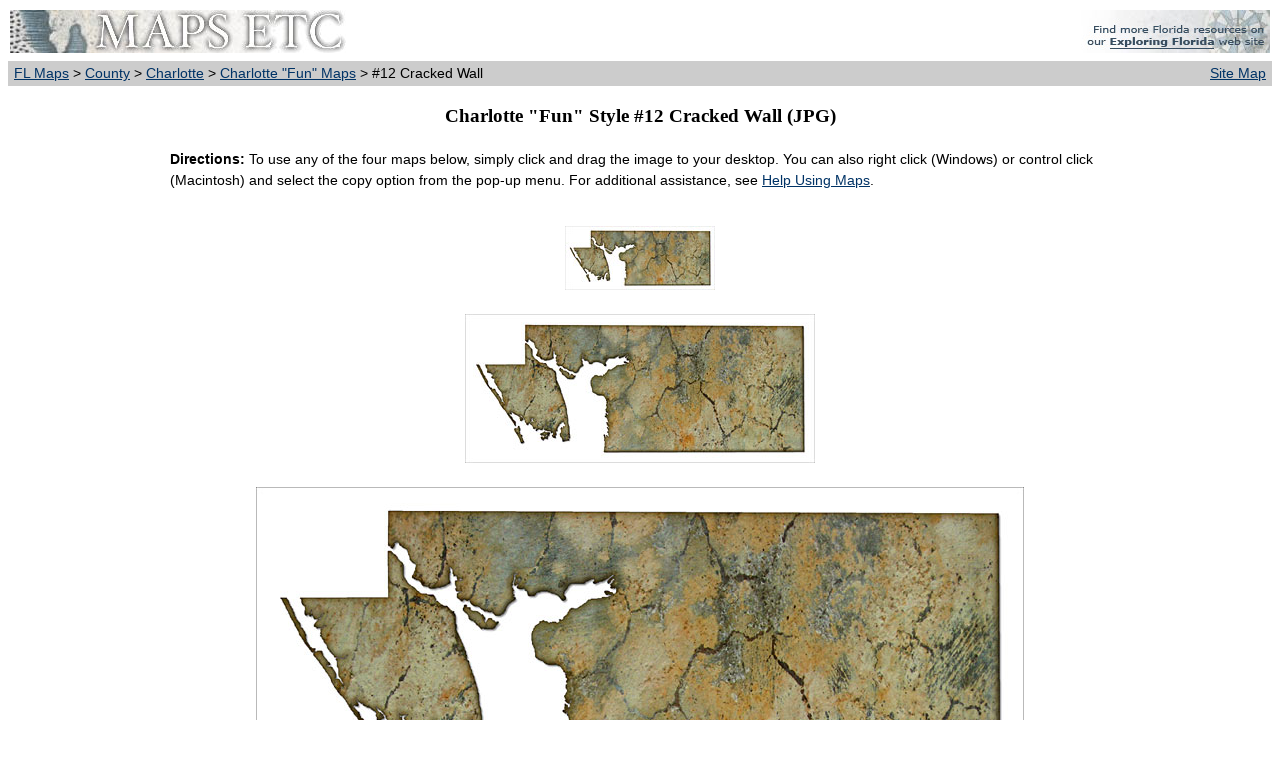

--- FILE ---
content_type: text/html; charset=utf-8
request_url: https://fcit.usf.edu/florida/maps/pages/11400/f11443/f11443-12.htm
body_size: 6053
content:
<!DOCTYPE HTML PUBLIC "-//W3C//DTD XHTML 4.0 Transitional//EN" "http://www.w3.org/TR/REC-html40/xhtml1-transitional.dtd"><html xmlns="http://www.w3.org/1999/xhtml"><head><title>Charlotte  "Fun" Style Maps: #12 Cracked Wall</title><meta name="MSSmartTagsPreventParsing" content="true"> <meta http-equiv="Content-Type" content="text/html; charset=utf-8"/> <meta name="description" content="A map of Charlotte made of a segment of cracked wall at Vizcaya. Suitable for the following themes: historic, historic preservation. These maps are in the JPEG format and have a white background. You can use them in your presentations, reports, and Web pages. There is also a link to a high-resolution TIFF version of the map if you need to print a very large, high-quality image. For any project such as a presentation or a web page that will be displayed on a computer, you should use the JPEG versions displayed above, not the TIFF version."> <meta name="keywords" content="Charlotte map, Charlotte maps, borders, thematic map, antiqued, distressed, earthtones, marbleized, aged, outline map of Charlotte, JPEG, JPG "> <meta name="language" content="English (US)"> <meta name="author" content="Florida Center for Instructional Technology"> <meta name="copyright" content="Florida Center for Instructional Technology, 2008"> <meta name="document-class" content="Completed"> <meta name="document-classification" content="Education"> <meta name="document-rights" content="Copyrighted Work"> <meta name="document-type" content="document"> <meta http-equiv="Content-Language" content="EN-US"> <meta name="Revisit-After" content="21 Days"><link rel="stylesheet" type="text/css" href="../../../pages.css"/></head><body><table width="100%" border="0" bgcolor="#FFFFFF" cellpadding="2" cellspacing="0"> <tr><td><a href="../../../index.htm"><img src="../../../i/maps.jpg" width="336" height="43" border="0" alt="maps"/></a></td><td align="right"><a href="https://fcit.usf.edu/florida"><img src="../../../i/fl_rose.jpg" width="205" height="43" border="0" alt="Exploring Florida"/></a></td></tr><tr><td bgcolor="#CCCCCC" align="left">&nbsp;<a href="../../../index.htm">FL Maps</a> &gt; <a href="../../../galleries/county/index.htm">County</a> &gt; <a href="../../../galleries/county/Charlotte/index.php">Charlotte</a> &gt; <a href="f11443.htm">Charlotte "Fun" Maps</a> &gt; #12 Cracked Wall</td><td bgcolor="#CCCCCC" align="right" valign="top"><div align="right"><a href="../../../sitemap/sitemap.htm">Site Map</a>&nbsp;</div></td></tr></table><h3 align="center">Charlotte "Fun" Style #12 Cracked Wall (JPG)</h3><table width="75%" border="0" cellspacing="2" cellpadding="2" align="center"><tr><td colspan="5"><b>Directions:</b> To use any of the four maps below, simply click and drag the image to your desktop. You can also right click (Windows) or control click (Macintosh) and select the copy option from the pop-up menu. For additional assistance, see <a href="../../../help/help_general.htm">Help Using Maps</a>.<br/>&nbsp;</td></tr></table><div align="center"><img src="i/f11443-12t.jpg" vspace="10"/><br/><img src="i/f11443-12s.jpg" vspace="10"/><br/><img src="i/f11443-12m.jpg" vspace="10"/><br/><img src="i/f11443-12l.jpg" vspace="10"/></div><table width="75%" border="0" cellspacing="2" cellpadding="2" align="center"><tr><td colspan="3"><p align="center"><a href="i/f11443-12.tif">Download TIFF* File</a></p><font size="-1">* A TIFF file is a high-resolution (240 dpi) format. TIFF files should be used only if you are printing the maps. Do NOT use TIFF files for maps that will displayed on a computer screen. Click <a href="../../../help/tiffhelp.htm">here</a> for help downloading and using TIFF files.</font><br><br><tr><td colspan="3">Description: A map of Charlotte made of a segment of cracked wall at Vizcaya. Suitable for the following themes: historic, historic preservation. These maps are in the JPEG format and have a white background. You can use them in your presentations, reports, and Web pages. There is also a link to a high-resolution TIFF version of the map if you need to print a very large, high-quality image. For any project such as a presentation or a web page that will be displayed on a computer, you should use the JPEG versions displayed above, not the TIFF version.<br/>Keywords: Charlotte map, Charlotte maps, borders, thematic map, antiqued, distressed, earthtones, marbleized, aged, outline map of Charlotte, JPEG, JPG <br/>Source: Florida Center for Instructional Technology, <i>Exploring Florida Maps</i> (Tampa, FL: University of South Florida, 2009) <br/>Map Credit: Florida Center for Instructional Technology, University of South Florida. </td></tr><tr><td align="left" width="25%"><a href="../../../help/search.php">Search</a></td><td align="center" width="25%"><a href="../../../license/license.htm">License</a></td><td align="right" width="50%"><a href="../../../help/help_general.htm">Help Using Maps</a></td></tr></table><br/><table width="100%" border="0" cellspacing="0" cellpadding="2"><tr><td bgcolor="#CCCCCC" align="left">&nbsp;<a href="../../../index.htm">FL Maps</a> &gt; <a href="../../../galleries/county/index.htm">County</a> &gt; <a href="../../../galleries/county/Charlotte/index.php">Charlotte</a> &gt; <a href="f11443.htm">Charlotte "Fun" Maps</a> &gt; #12 Cracked Wall</td><td bgcolor="#CCCCCC" align="right" valign="top"><div align="right"><a href="../../../sitemap/sitemap.htm">Site Map</a>&nbsp;</div></td></tr></table><div id="footer"><p align="center"><a href="https://fcit.usf.edu/florida/maps/index.htm"><i>Exploring Florida Maps</i></a> is a part of both the <a href="https://etc.usf.edu/maps/">Maps ETC</a> and <a href="https://fcit.usf.edu/florida">Exploring Florida</a> websites.<br />Produced by the <a href="https://fcit.usf.edu">Florida Center for Instructional Technology</a>  &copy; 2009 <br /><a href="http://www.coedu.usf.edu/">College of Education</a>, <a href="http://www.usf.edu/">University of South Florida</a>.</p></div><br/></body></html>